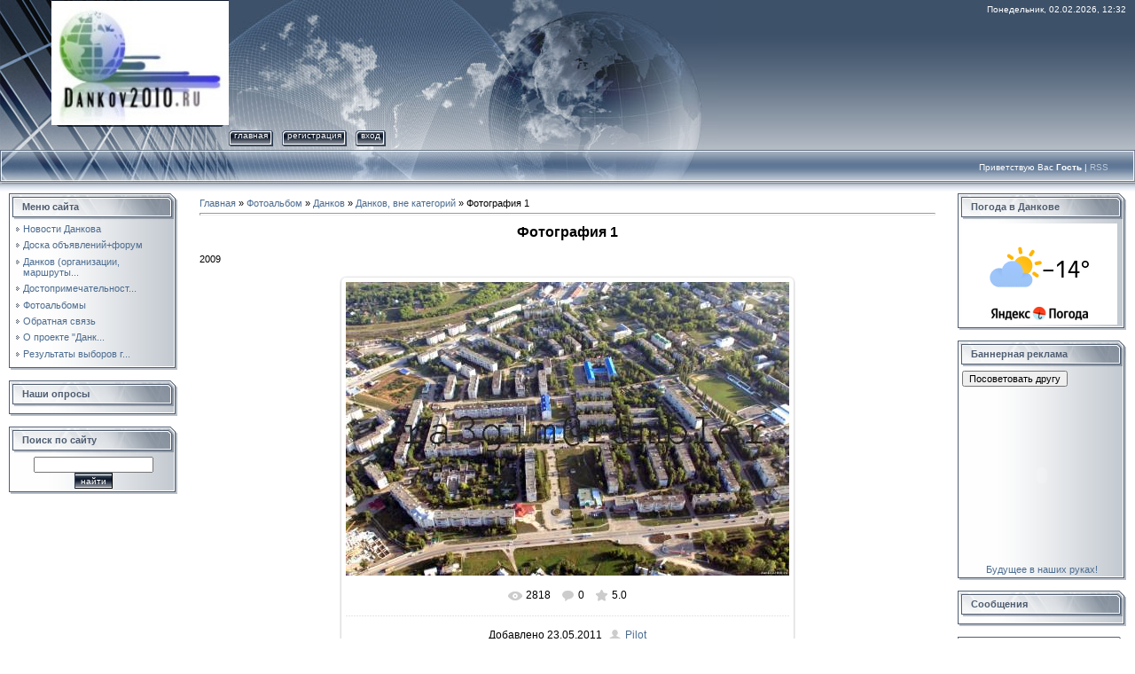

--- FILE ---
content_type: text/html; charset=UTF-8
request_url: http://dankov2010.ru/photo/dankov/dankov_vne_kategorij/fotografija_1/9-0-137
body_size: 11495
content:
<html>
<head>

	<script type="text/javascript">new Image().src = "//counter.yadro.ru/hit;ucoznet?r"+escape(document.referrer)+(screen&&";s"+screen.width+"*"+screen.height+"*"+(screen.colorDepth||screen.pixelDepth))+";u"+escape(document.URL)+";"+Date.now();</script>
	<script type="text/javascript">new Image().src = "//counter.yadro.ru/hit;ucoz_desktop_ad?r"+escape(document.referrer)+(screen&&";s"+screen.width+"*"+screen.height+"*"+(screen.colorDepth||screen.pixelDepth))+";u"+escape(document.URL)+";"+Date.now();</script>
<meta http-equiv="content-type" content="text/html; charset=UTF-8">

<title>Фотография 1 - Данков, вне категорий - Данков - Фотоальбомы - Данков-2010</title>

<link type="text/css" rel="StyleSheet" href="/.s/src/css/831.css" />

	<link rel="stylesheet" href="/.s/src/base.min.css" />
	<link rel="stylesheet" href="/.s/src/layer7.min.css" />

	<script src="/.s/src/jquery-3.6.0.min.js"></script>
	
	<script src="/.s/src/uwnd.min.js"></script>
	<script src="//s761.ucoz.net/cgi/uutils.fcg?a=uSD&ca=2&ug=999&isp=0&r=0.71600152509118"></script>
	<link rel="stylesheet" href="/.s/src/ulightbox/ulightbox.min.css" />
	<link rel="stylesheet" href="/.s/src/photo.css" />
	<link rel="stylesheet" href="/.s/src/photopage.min.css" />
	<link rel="stylesheet" href="/.s/src/social.css" />
	<script src="/.s/src/ulightbox/ulightbox.min.js"></script>
	<script src="/.s/src/photopage.min.js"></script>
	<script>
/* --- UCOZ-JS-DATA --- */
window.uCoz = {"site":{"host":"dankov2010.my1.ru","id":"5dankov2010","domain":"dankov2010.ru"},"sign":{"7251":"Запрошенный контент не может быть загружен. Пожалуйста, попробуйте позже.","7253":"Начать слайд-шоу","7252":"Предыдущий","5458":"Следующий","7254":"Изменить размер","3125":"Закрыть","7287":"Перейти на страницу с фотографией.","5255":"Помощник"},"ssid":"222064246072340502417","language":"ru","uLightboxType":1,"layerType":7,"country":"US","module":"photo"};
/* --- UCOZ-JS-CODE --- */

		function eRateEntry(select, id, a = 65, mod = 'photo', mark = +select.value, path = '', ajax, soc) {
			if (mod == 'shop') { path = `/${ id }/edit`; ajax = 2; }
			( !!select ? confirm(select.selectedOptions[0].textContent.trim() + '?') : true )
			&& _uPostForm('', { type:'POST', url:'/' + mod + path, data:{ a, id, mark, mod, ajax, ...soc } });
		}

		function updateRateControls(id, newRate) {
			let entryItem = self['entryID' + id] || self['comEnt' + id];
			let rateWrapper = entryItem.querySelector('.u-rate-wrapper');
			if (rateWrapper && newRate) rateWrapper.innerHTML = newRate;
			if (entryItem) entryItem.querySelectorAll('.u-rate-btn').forEach(btn => btn.remove())
		}
 function uSocialLogin(t) {
			var params = {"yandex":{"width":870,"height":515},"google":{"height":600,"width":700},"ok":{"height":390,"width":710},"vkontakte":{"width":790,"height":400},"facebook":{"height":520,"width":950}};
			var ref = escape(location.protocol + '//' + ('dankov2010.ru' || location.hostname) + location.pathname + ((location.hash ? ( location.search ? location.search + '&' : '?' ) + 'rnd=' + Date.now() + location.hash : ( location.search || '' ))));
			window.open('/'+t+'?ref='+ref,'conwin','width='+params[t].width+',height='+params[t].height+',status=1,resizable=1,left='+parseInt((screen.availWidth/2)-(params[t].width/2))+',top='+parseInt((screen.availHeight/2)-(params[t].height/2)-20)+'screenX='+parseInt((screen.availWidth/2)-(params[t].width/2))+',screenY='+parseInt((screen.availHeight/2)-(params[t].height/2)-20));
			return false;
		}
		function TelegramAuth(user){
			user['a'] = 9; user['m'] = 'telegram';
			_uPostForm('', {type: 'POST', url: '/index/sub', data: user});
		}
function loginPopupForm(params = {}) { new _uWnd('LF', ' ', -250, -100, { closeonesc:1, resize:1 }, { url:'/index/40' + (params.urlParams ? '?'+params.urlParams : '') }) }
/* --- UCOZ-JS-END --- */
</script>

	<style>.UhideBlock{display:none; }</style>
</head>

<body style="background-color:#FFFFFF; margin:0px; padding:0px;">
<div id="utbr8214" rel="s761"></div>
<div style="background:url('/.s/t/831/1.gif') repeat-x #FFFFFF;">
<!--U1AHEADER1Z--><table border="0" cellpadding="0" cellspacing="0" height="169" width="100%">
<tbody><tr>
 <td height="143" width="58"><img src="/.s/t/831/2.jpg" border="0"></td>
 <td style="background: url(&quot;/.s/t/831/3.jpg&quot;) repeat scroll 0% 0% rgb(15, 26, 43);" align="center" width="199"><span style="color: rgb(255, 255, 255); font: 20pt bold Verdana,Tahoma;"><!-- <logo> --><img alt="" src="/Banners/dankov2010_logo3_2.jpg" height="140" width="200"><!-- </logo> --></span></td>
 <td style="background: url(&quot;/.s/t/831/4.jpg&quot;) no-repeat scroll left center transparent; padding-top: 5px; padding-right: 10px; color: rgb(255, 255, 255); font-size: 10px;" align="right" valign="top">Понедельник, 02.02.2026, 12:32</td>
</tr> 
<tr>
 <td height="26" width="58"><img src="/.s/t/831/5.jpg" border="0"></td>
 <td height="26" width="199"><img src="/.s/t/831/6.jpg" border="0"></td>
 <td style="background: url(&quot;/.s/t/831/7.jpg&quot;) no-repeat scroll left center transparent;">
 <div style="height: 18px; background: url(&quot;/.s/t/831/8.gif&quot;) repeat scroll 0% 0% transparent; margin-right: 10px; float: left; text-transform: lowercase; font-size: 10px;" class="topLink"><img src="/.s/t/831/9.gif" align="absmiddle" border="0"><a href="http://dankov2010.ru/"><!--<s5176>-->Главная<!--</s>--></a><img src="/.s/t/831/10.gif" align="absmiddle" border="0"></div>
 <div style="height:18px;background:url('/.s/t/831/8.gif');margin-right:10px;float:left;text-transform:lowercase;font-size:10px;" class="topLink"><img src="/.s/t/831/9.gif" border="0" align="absmiddle"><a href="/register"><!--<s3089>-->Регистрация<!--</s>--></a><img src="/.s/t/831/10.gif" align="absmiddle" border="0"></div><div style="height:18px;background:url('/.s/t/831/8.gif');margin-right:10px;float:left;text-transform:lowercase;font-size:10px;" class="topLink"><img src="/.s/t/831/9.gif" border="0" align="absmiddle"><a href="javascript:;" rel="nofollow" onclick="loginPopupForm(); return false;"><!--<s3087>-->Вход<!--</s>--></a><img src="/.s/t/831/10.gif" align="absmiddle" border="0"></div></td>
</tr> 
</tbody></table>
<table border="0" cellpadding="0" cellspacing="0" height="46" width="100%">
<tbody><tr>
 <td height="46" width="30"><img src="/.s/t/831/11.jpg" border="0"></td>
 <td class="topLink1" style="background: url(&quot;/.s/t/831/12.jpg&quot;) no-repeat scroll left center transparent; padding-bottom: 7px; font-size: 10px; color: rgb(255, 255, 255);" align="right"><!--<s5212>-->Приветствую Вас<!--</s>--> <b>Гость</b> | <a href="http://dankov2010.ru/photo/rss/">RSS</a></td>
 <td height="46" width="30"><img src="/.s/t/831/13.jpg" border="0"></td>
</tr> 
</tbody></table><!--/U1AHEADER1Z-->

<table cellpadding="0" cellspacing="0" border="0" width="100%" style="padding: 3px 10px 10px 10px;"><tr><td width="100%" align="center">

<!-- <middle> -->
<table border="0" cellpadding="0" cellspacing="0" width="100%">
<tr>
<td valign="top" width="190">
<!--U1CLEFTER1Z-->
<!-- <block1> -->

<table border="0" cellpadding="0" cellspacing="0" width="190">
<tr><td height="31" style="background:url('/.s/t/831/14.gif') #D8DCE1;color:#4F5D71;padding-left:15px;"><b><!-- <bt> --><!--<s5184>-->Меню сайта<!--</s>--><!-- </bt> --></b></td></tr>
<tr><td style="background:url('/.s/t/831/15.gif');padding:3px 5px 0px 5px;"><!-- <bc> --><div id="uMenuDiv1" class="uMenuV" style="position:relative;"><ul class="uMenuRoot">
<li><div class="umn-tl"><div class="umn-tr"><div class="umn-tc"></div></div></div><div class="umn-ml"><div class="umn-mr"><div class="umn-mc"><div class="uMenuItem"><a href="/"><span>Новости Данкова</span></a></div></div></div></div><div class="umn-bl"><div class="umn-br"><div class="umn-bc"><div class="umn-footer"></div></div></div></div></li>
<li><div class="umn-tl"><div class="umn-tr"><div class="umn-tc"></div></div></div><div class="umn-ml"><div class="umn-mr"><div class="umn-mc"><div class="uMenuItem"><a href="http://dankov2010.ru/forum/"><span> Доска объявлений+форум</span></a></div></div></div></div><div class="umn-bl"><div class="umn-br"><div class="umn-bc"><div class="umn-footer"></div></div></div></div></li>
<li><div class="umn-tl"><div class="umn-tr"><div class="umn-tc"></div></div></div><div class="umn-ml"><div class="umn-mr"><div class="umn-mc"><div class="uMenuItem"><a href="/index/dankov_gorod_organizacii_transport/0-11"><span>Данков (организации, маршруты...</span></a></div></div></div></div><div class="umn-bl"><div class="umn-br"><div class="umn-bc"><div class="umn-footer"></div></div></div></div></li>
<li><div class="umn-tl"><div class="umn-tr"><div class="umn-tc"></div></div></div><div class="umn-ml"><div class="umn-mr"><div class="umn-mc"><div class="uMenuItem"><a href="/index/dostoprimechatelnosti_g_dankova_i_dankovskogo_rajona/0-132"><span>Достопримечательност...</span></a></div></div></div></div><div class="umn-bl"><div class="umn-br"><div class="umn-bc"><div class="umn-footer"></div></div></div></div></li>
<li><div class="umn-tl"><div class="umn-tr"><div class="umn-tc"></div></div></div><div class="umn-ml"><div class="umn-mr"><div class="umn-mc"><div class="uMenuItem"><a href="/photo"><span>Фотоальбомы</span></a></div></div></div></div><div class="umn-bl"><div class="umn-br"><div class="umn-bc"><div class="umn-footer"></div></div></div></div></li>
<li><div class="umn-tl"><div class="umn-tr"><div class="umn-tc"></div></div></div><div class="umn-ml"><div class="umn-mr"><div class="umn-mc"><div class="uMenuItem"><a href="/index/0-3"><span>Обратная связь</span></a></div></div></div></div><div class="umn-bl"><div class="umn-br"><div class="umn-bc"><div class="umn-footer"></div></div></div></div></li>
<li><div class="umn-tl"><div class="umn-tr"><div class="umn-tc"></div></div></div><div class="umn-ml"><div class="umn-mr"><div class="umn-mc"><div class="uMenuItem"><a href="/index/o_proekte_quot_dankov2010_ru_quot/0-185"><span>О проекте "Данк...</span></a></div></div></div></div><div class="umn-bl"><div class="umn-br"><div class="umn-bc"><div class="umn-footer"></div></div></div></div></li>
<li><div class="umn-tl"><div class="umn-tr"><div class="umn-tc"></div></div></div><div class="umn-ml"><div class="umn-mr"><div class="umn-mc"><div class="uMenuItem"><a href="/index/rezultaty_vyborov_glav_obedinennykh_selsovetov_v_dankovskom_rajone/0-196"><span>Результаты выборов г...</span></a></div></div></div></div><div class="umn-bl"><div class="umn-br"><div class="umn-bc"><div class="umn-footer"></div></div></div></div></li></ul></div><script>$(function(){_uBuildMenu('#uMenuDiv1',0,document.location.href+'/','uMenuItemA','uMenuArrow',2500);})</script><!-- </bc> --></td></tr>
<tr><td><img src="/.s/t/831/16.gif" border="0"></td></tr>
</table><br />

<!-- </block1> -->

<!-- <block2> -->
<table border="0" cellpadding="0" cellspacing="0" width="190">
<tr><td height="31" style="background:url('/.s/t/831/14.gif') #D8DCE1;color:#4F5D71;padding-left:15px;"><b><!-- <bt> -->Наши опросы<!-- </bt> --></b></td></tr>
<tr><td style="background:url('/.s/t/831/15.gif');padding:3px 5px 0px 5px;"><!-- <bc> -->

<script type="text/javascript" src="http://dankov2010.ru/rtr/1-8"></script>

<script type="text/javascript" src="http://www.dankov2010.ru/rtr/2-5"></script>

<script type="text/javascript" src="http://dankov2010.ru/rtr/1-3"></script>

<script type="text/javascript" src="http://dankov2010.ru/rtr/1-1"></script>
<script type="text/javascript" src="http://dankov2010.ru/rtr/1-2"></script>
<script type="text/javascript" src="http://dankov2010.ru/rtr/1-10"></script>



<!-- </bc> --></td></tr>
<tr><td><img src="/.s/t/831/16.gif" border="0"></td></tr>
</table><br />
<!-- </block2> -->

<!-- <block5> -->

<!-- </block5> -->

<!-- <block7> -->

<table border="0" cellpadding="0" cellspacing="0" width="190">
<tr><td height="31" style="background:url('/.s/t/831/14.gif') #D8DCE1;color:#4F5D71;padding-left:15px;"><b><!-- <bt> -->Поиск по сайту<!-- </bt> --></b></td></tr>
<tr><td style="background:url('/.s/t/831/15.gif');padding:3px 5px 0px 5px;"><div align="center"><!-- <bc> -->
		<div class="searchForm">
			<form onsubmit="this.sfSbm.disabled=true" method="get" style="margin:0" action="/search/">
				<div align="center" class="schQuery">
					<input type="text" name="q" maxlength="30" size="20" class="queryField" />
				</div>
				<div align="center" class="schBtn">
					<input type="submit" class="searchSbmFl" name="sfSbm" value="Найти" />
				</div>
				<input type="hidden" name="t" value="0">
			</form>
		</div><!-- </bc> --></div></td></tr>
<tr><td><img src="/.s/t/831/16.gif" border="0"></td></tr>
</table><br />

<!-- </block7> -->
<!--/U1CLEFTER1Z-->
</td>

<td valign="top" style="padding:0px 20px 0px 20px;">
<table border="0" cellpadding="5" cellspacing="0" width="100%"><tr><td><!-- <body> --><a href="http://dankov2010.ru/"><!--<s5176>-->Главная<!--</s>--></a> &raquo; <a href="/photo/"><!--<s5169>-->Фотоальбом<!--</s>--></a> &raquo; <a href="/photo/dankov/3">Данков</a> &raquo; <a href="/photo/dankov/dankov_vne_kategorij/9">Данков, вне категорий</a> &raquo; Фотография 1
 <hr />
 <div id="u-photos">
 <div class="uphoto-entry">
 <h2 class="photo-etitle">Фотография 1</h2>
 <div class="photo-edescr">
 2009
 </div>
 <div class="u-center">
 <div class="photo-block">
 <div class="ph-wrap">
 <span class="photo-expand">
 <div id="nativeroll_video_cont" style="display:none;"></div><span id="phtmDiv35"><span id="phtmSpan35" style="position:relative"><img   id="p4699832" border="0" src="/_ph/9/2/4699832.jpg?1770024757" /></span></span>
		<script>
			var container = document.getElementById('nativeroll_video_cont');

			if (container) {
				var parent = container.parentElement;

				if (parent) {
					const wrapper = document.createElement('div');
					wrapper.classList.add('js-teasers-wrapper');

					parent.insertBefore(wrapper, container.nextSibling);
				}
			}
		</script>
	
 <a class="dd-tip ulightbox" href="/_ph/9/4699832.jpg?1770024757" target="_blank"><i class="expand-ico"></i><!--<s10014>-->В реальном размере<!--</s>--> <b>1600x1062</b> / 342.8Kb</a>
 </span>
 </div>
 <div class="photo-edetails ph-js-details">
 <span class="phd-views">2818</span>
 <span class="phd-comments">0</span>
 
 <span class="phd-rating">
 <span id="entRating137">5.0</span>
 </span>
 <span class="phd-dorating">
		<style type="text/css">
			.u-star-rating-14 { list-style:none; margin:0px; padding:0px; width:70px; height:14px; position:relative; background: url('//s33.ucoz.net/img/photopage/rstars.png') top left repeat-x }
			.u-star-rating-14 li{ padding:0px; margin:0px; float:left }
			.u-star-rating-14 li a { display:block;width:14px;height: 14px;line-height:14px;text-decoration:none;text-indent:-9000px;z-index:20;position:absolute;padding: 0px;overflow:hidden }
			.u-star-rating-14 li a:hover { background: url('//s33.ucoz.net/img/photopage/rstars.png') left center;z-index:2;left:0px;border:none }
			.u-star-rating-14 a.u-one-star { left:0px }
			.u-star-rating-14 a.u-one-star:hover { width:14px }
			.u-star-rating-14 a.u-two-stars { left:14px }
			.u-star-rating-14 a.u-two-stars:hover { width:28px }
			.u-star-rating-14 a.u-three-stars { left:28px }
			.u-star-rating-14 a.u-three-stars:hover { width:42px }
			.u-star-rating-14 a.u-four-stars { left:42px }
			.u-star-rating-14 a.u-four-stars:hover { width:56px }
			.u-star-rating-14 a.u-five-stars { left:56px }
			.u-star-rating-14 a.u-five-stars:hover { width:70px }
			.u-star-rating-14 li.u-current-rating { top:0 !important; left:0 !important;margin:0 !important;padding:0 !important;outline:none;background: url('//s33.ucoz.net/img/photopage/rstars.png') left bottom;position: absolute;height:14px !important;line-height:14px !important;display:block;text-indent:-9000px;z-index:1 }
		</style><script>
			var usrarids = {};
			function ustarrating(id, mark) {
				if (!usrarids[id]) {
					usrarids[id] = 1;
					$(".u-star-li-"+id).hide();
					_uPostForm('', { type:'POST', url:`/photo`, data:{ a:65, id, mark, mod:'photo', ajax:'2' } })
				}
			}
		</script><ul id="uStarRating137" class="uStarRating137 u-star-rating-14" title="Рейтинг: 5.0/5">
			<li id="uCurStarRating137" class="u-current-rating uCurStarRating137" style="width:100%;"></li><li class="u-star-li-137"><a href="javascript:;" onclick="ustarrating('137', 1)" class="u-one-star">1</a></li>
				<li class="u-star-li-137"><a href="javascript:;" onclick="ustarrating('137', 2)" class="u-two-stars">2</a></li>
				<li class="u-star-li-137"><a href="javascript:;" onclick="ustarrating('137', 3)" class="u-three-stars">3</a></li>
				<li class="u-star-li-137"><a href="javascript:;" onclick="ustarrating('137', 4)" class="u-four-stars">4</a></li>
				<li class="u-star-li-137"><a href="javascript:;" onclick="ustarrating('137', 5)" class="u-five-stars">5</a></li></ul></span>
 
 </div>
 <hr class="photo-hr" />
 <div class="photo-edetails2">
<!--<s10015>-->Добавлено<!--</s>--> 23.05.2011 <a class="phd-author" href="javascript:;" rel="nofollow" onclick="window.open('/index/8-49', 'up49', 'scrollbars=1,top=0,left=0,resizable=1,width=700,height=375'); return false;">Pilot</a>
 </div>
 </div>
 
 </div>
 </div>
 <div class="photo-slider u-center">
 <style type="text/css">
		#phtOtherThumbs {margin-bottom: 10px;}
		#phtOtherThumbs td {font-size: 0;}
		#oldPhotos {position: relative;overflow: hidden;}
		#leftSwch {display:block;width:22px;height:46px;background: transparent url('/.s/img/photopage/photo-arrows.png') no-repeat;}
		#rightSwch {display:block;width:22px;height:46px;background: transparent url('/.s/img/photopage/photo-arrows.png') no-repeat -22px 0;}
		#leftSwch:hover, #rightSwch:hover {opacity: .8;filter: alpha(opacity=80);}
		#phtOtherThumbs img {vertical-align: middle;}
		.photoActiveA img {}
		.otherPhotoA img {opacity: 0.5; filter: alpha(opacity=50);-webkit-transition: opacity .2s .1s ease;transition: opacity .2s .1s ease;}
		.otherPhotoA:hover img {opacity: 1; filter: alpha(opacity=100);}
		#phtOtherThumbs .ph-wrap {display: inline-block;vertical-align: middle;background: url(/.s/img/photopage/opacity02.png);}
		.animate-wrap {position: relative;left: 0;}
		.animate-wrap .ph-wrap {margin: 0 3px;}
		#phtOtherThumbs .ph-wrap, #phtOtherThumbs .ph-tc {/*width: 200px;height: 150px;*/width: auto;}
		.animate-wrap a {display: inline-block;width:  33.3%;*width: 33.3%;*zoom: 1;position: relative;}
		#phtOtherThumbs .ph-wrap {background: none;display: block;}
		.animate-wrap img {width: 100%;}
	</style>

	<script>
	$(function( ) {
		if ( typeof($('#leftSwch').attr('onclick')) === 'function' ) {
			$('#leftSwch').click($('#leftSwch').attr('onclick'));
			$('#rightSwch').click($('#rightSwch').attr('onclick'));
		} else {
			$('#leftSwch').click(new Function($('#leftSwch').attr('onclick')));
			$('#rightSwch').click(new Function($('#rightSwch').attr('onclick')));
		}
		$('#leftSwch').removeAttr('onclick');
		$('#rightSwch').removeAttr('onclick');
	});

	function doPhtSwitch(n,f,p,d ) {
		if ( !f){f=0;}
		$('#leftSwch').off('click');
		$('#rightSwch').off('click');
		var url = '/photo/9-0-0-10-'+n+'-'+f+'-'+p;
		$.ajax({
			url: url,
			dataType: 'xml',
			success: function( response ) {
				try {
					var photosList = [];
					photosList['images'] = [];
					$($('cmd', response).eq(0).text()).find('a').each(function( ) {
						if ( $(this).hasClass('leftSwitcher') ) {
							photosList['left'] = $(this).attr('onclick');
						} else if ( $(this).hasClass('rightSwitcher') ) {
							photosList['right'] = $(this).attr('onclick');
						} else {photosList['images'].push(this);}
					});
					photosListCallback.call(photosList, photosList, d);
				} catch(exception ) {
					throw new TypeError( "getPhotosList: server response does not seems to be a valid uCoz XML-RPC code: " . response );
				}
			}
		});
	}

	function photosListCallback(photosList, direction ) {
		var dirSign;
		var imgWrapper = $('#oldPhotos'); // CHANGE this if structure of nearest images changes!
		var width = imgWrapper.width();
		imgWrapper.width(width);
		imgWrapper = imgWrapper.find(' > span');
		newImg = $('<span/>', {
			id: 'newImgs'
		});
		$.each(photosList['images'], function( ) {
			newImg.append(this);
		});
		if ( direction == 'right' ) {
			dirSign = '-';
			imgWrapper.append(newImg);
		} else {
			dirSign = '+';
			imgWrapper.prepend(newImg).css('left', '-' + width + 'px');
		}
		newImg.find('a').eq(0).unwrap();
		imgWrapper.animate({left: dirSign + '=' + width + 'px'}, 400, function( ) {
			var oldDelete = imgWrapper.find('a');
			if ( direction == 'right') {oldDelete = oldDelete.slice(0, 3);}
			else {oldDelete = oldDelete.slice(-3);}
			oldDelete.remove();
			imgWrapper.css('left', 0);
			try {
				if ( typeof(photosList['left']) === 'function' ) {
					$('#leftSwch').click(photosList['left']);
					$('#rightSwch').click(photosList['right']);
				} else {
					$('#leftSwch').click(new Function(photosList['left']));
					$('#rightSwch').click(new Function(photosList['right']));
				}
			} catch(exception ) {
				if ( console && console.log ) console.log('Something went wrong: ', exception);
			}
		});
	}
	</script>
	<div id="phtOtherThumbs" class="phtThumbs"><table border="0" cellpadding="0" cellspacing="0"><tr><td><a id="leftSwch" class="leftSwitcher" href="javascript:;" rel="nofollow" onclick="doPhtSwitch('22','1','137', 'left');"></a></td><td align="center" style="white-space: nowrap;"><div id="oldPhotos"><span class="animate-wrap"><a class="otherPhotoA" href="http://dankov2010.ru/photo/dankov/dankov_vne_kategorij/frilanser_sozdavshij_sajt_administracii_dankova/9-0-134"><span class="ph-wrap"><span class="ph-tc"><img   border="0"  class="otherPhoto" src="/_ph/9/1/66535903.jpg?1770024757" /></span></span></a> <a class="photoActiveA" href="http://dankov2010.ru/photo/dankov/dankov_vne_kategorij/fotografija_1/9-0-137"><span class="ph-wrap"><span class="ph-tc"><img   border="0"  class="photoActive" src="/_ph/9/1/4699832.jpg?1770024757" /></span></span></a> <a class="otherPhotoA" href="http://dankov2010.ru/photo/dankov/dankov_vne_kategorij/fotografija_1/9-0-136"><span class="ph-wrap"><span class="ph-tc"><img   border="0"  class="otherPhoto" src="/_ph/9/1/9181601.jpg?1770024757" /></span></span></a> </span></div></td><td><a href="javascript:;" rel="nofollow" id="rightSwch" class="rightSwitcher" onclick="doPhtSwitch('1','2','137', 'right');"></a></td></tr></table></div>
 </div> 
 </div>
 <hr />
 
 
 
 <table border="0" cellpadding="0" cellspacing="0" width="100%">
 <tr><td width="60%" height="25"><!--<s5183>-->Всего комментариев<!--</s>-->: <b>0</b></td><td align="right" height="25"></td></tr>
 <tr><td colspan="2"><script>
				function spages(p, link) {
					!!link && location.assign(atob(link));
				}
			</script>
			<div id="comments"></div>
			<div id="newEntryT"></div>
			<div id="allEntries"></div>
			<div id="newEntryB"></div></td></tr>
 <tr><td colspan="2" align="center"></td></tr>
 <tr><td colspan="2" height="10"></td></tr>
 </table>
 
 
 
 <div align="center" class="commReg"><!--<s5237>-->Добавлять комментарии могут только зарегистрированные пользователи.<!--</s>--><br />[ <a href="/register"><!--<s3089>-->Регистрация<!--</s>--></a> | <a href="javascript:;" rel="nofollow" onclick="loginPopupForm(); return false;"><!--<s3087>-->Вход<!--</s>--></a> ]</div>
 
 <!-- </body> --></td></tr></table>
</td>

<td valign="top" width="190">
<!--U1DRIGHTER1Z-->
<!-- <block4> -->
<table border="0" cellpadding="0" cellspacing="0" width="190">
<tr><td height="31" style="background:url('/.s/t/831/14.gif') #D8DCE1;color:#4F5D71;padding-left:15px;"><b><!-- <bt> -->Погода в Данкове<!-- </bt> --></b></td></tr>
<tr><td style="background:url('/.s/t/831/15.gif');padding:3px 5px 0px 5px;"><!-- <bc> --><a href="//clck.yandex.ru/redir/dtype=stred/pid=7/cid=1228/*//weather.yandex.ru/index.xml?city=27922"><img src="http://info.weather.yandex.net/informer/175x114/27922.png" border="0" alt="Яндекс.Погода"/><img width="1" height="1" src="//clck.yandex.ru/click/dtype=stred/pid=7/cid=1227/*//img.yandex.ru/i/pix.gif" alt="" border="0"/></a><!-- </bc> --></td></tr>
<tr><td><img src="/.s/t/831/16.gif" border="0"></td></tr>
</table><br />
<!-- </block4> -->

<!-- <block3> -->
<table border="0" cellpadding="0" cellspacing="0" width="190">
<tr><td height="31" style="background:url('/.s/t/831/14.gif') #D8DCE1;color:#4F5D71;padding-left:15px;"><b><!-- <bt> -->Баннерная реклама<!-- </bt> --></b></td></tr>
<tr><td style="background:url('/.s/t/831/15.gif');padding:3px 5px 0px 5px;"><!-- <bc> --><script type="text/javascript" src="http://www.dankov2010.ru/rtr/2-6"></script>

		<form id="advFrm301" method="get">
			<input type="button" class="adviceButton" value="Посоветовать другу"
				onclick="new _uWnd( 'AdvPg01', 'Посоветовать другу', 500, 300, { closeonesc:1 }, { url:'/index/', form:'advFrm301' } )" >

			<input type="hidden" name="id"   value="1" />
			<input type="hidden" name="a"    value="32" />
			<input type="hidden" name="page" value="http://dankov2010.ru/photo/dankov/dankov_vne_kategorij/fotografija_1/9-0-137" />
		</form>
<script type="text/javascript" src="http://dankov2010.ru/rtr/1-7"></script>
<script type="text/javascript" src="http://dankov2010.ru/rtr/2-9"></script><!-- </bc> --></td></tr>
<tr><td><img src="/.s/t/831/16.gif" border="0"></td></tr>
</table><br />
<!-- </block3> -->

<!-- <block7249> -->
<table border="0" cellpadding="0" cellspacing="0" width="190">
<tr><td height="31" style="background:url('/.s/t/831/14.gif') #D8DCE1;color:#4F5D71;padding-left:15px;"><b><!-- <bt> -->Сообщения<!-- </bt> --></b></td></tr>
<tr><td style="background:url('/.s/t/831/15.gif');padding:3px 5px 0px 5px;"><!-- <bc> --><script type="text/javascript" src="http://dankov2010.ru/informer/4"></script><!-- </bc> --></td></tr>
<tr><td><img src="/.s/t/831/16.gif" border="0"></td></tr>
</table><br />
<!-- </block7249> -->

<!-- <block6> -->
<table border="0" cellpadding="0" cellspacing="0" width="190">
<tr><td height="31" style="background:url('/.s/t/831/14.gif') #D8DCE1;color:#4F5D71;padding-left:15px;"><b><!-- <bt> -->Статистика<!-- </bt> --></b></td></tr>
<tr><td style="background:url('/.s/t/831/15.gif');padding:3px 5px 0px 5px;"><!-- <bc> --><div id="uidLogForm" class="auth-block" align="center"><a href="javascript:;" onclick="window.open('https://login.uid.me/?site=5dankov2010&ref='+escape(location.protocol + '//' + ('dankov2010.ru' || location.hostname) + location.pathname + ((location.hash ? ( location.search ? location.search + '&' : '?' ) + 'rnd=' + Date.now() + location.hash : ( location.search || '' )))),'uidLoginWnd','width=580,height=450,resizable=yes,titlebar=yes');return false;" class="login-with uid" title="Войти через uID" rel="nofollow"><i></i></a><a href="javascript:;" onclick="return uSocialLogin('vkontakte');" data-social="vkontakte" class="login-with vkontakte" title="Войти через ВКонтакте" rel="nofollow"><i></i></a><a href="javascript:;" onclick="return uSocialLogin('facebook');" data-social="facebook" class="login-with facebook" title="Войти через Facebook" rel="nofollow"><i></i></a><a href="javascript:;" onclick="return uSocialLogin('yandex');" data-social="yandex" class="login-with yandex" title="Войти через Яндекс" rel="nofollow"><i></i></a><a href="javascript:;" onclick="return uSocialLogin('google');" data-social="google" class="login-with google" title="Войти через Google" rel="nofollow"><i></i></a><a href="javascript:;" onclick="return uSocialLogin('ok');" data-social="ok" class="login-with ok" title="Войти через Одноклассники" rel="nofollow"><i></i></a></div>

<!--LiveInternet counter--><script type="text/javascript"><!--
document.write("<a href='http://www.liveinternet.ru/click' "+
"target=_blank><img src='//counter.yadro.ru/hit?t14.10;r"+
escape(document.referrer)+((typeof(screen)=="undefined")?"":
";s"+screen.width+"*"+screen.height+"*"+(screen.colorDepth?
screen.colorDepth:screen.pixelDepth))+";u"+escape(document.URL)+
";"+Math.random()+
"' alt='' title='LiveInternet: показано число просмотров за 24"+
" часа, посетителей за 24 часа и за сегодня' "+
"border='0' width='88' height='31'><\/a>")
//--></script><!--/LiveInternet-->

<script src="//lipobl.net/counter.js" type="text/javascript" id="count_cod" counter="14" ></script>
<a href="http://lipobl.net/"><img src="//lipobl.net/img.php?cid=14" width="90" height="35" alt="Данков" border="0" /></a>

<!-- begin of Top100 code -->
<script id="top100Counter" type="text/javascript" src="//counter.rambler.ru/top100.jcn?2255086"></script><noscript><a href="//top100.rambler.ru/home?id=2255086" target="_blank"><img src="//counter.rambler.ru/top100.cnt?2255086" alt="Rambler's Top100" border="0" /></a></noscript>
<!-- end of Top100 code -->

<!-- Yandex.Metrika counter -->
<script src="//mc.yandex.ru/metrika/watch.js" type="text/javascript"></script>
<div style="display:none;"><script type="text/javascript">
try { var yaCounter1056218 = new Ya.Metrika(1056218);
yaCounter1056218.clickmap(true);
yaCounter1056218.trackLinks(true);
} catch(e){}
</script></div>
<noscript><div style="position:absolute"><img src="//mc.yandex.ru/watch/1056218" alt="" /></div></noscript>
<!-- /Yandex.Metrika counter --><!-- </bc> --></td></tr>
<tr><td><img src="/.s/t/831/16.gif" border="0"></td></tr>
</table><br />
<!-- </block6> -->

<!-- <block5813> -->
<table border="0" cellpadding="0" cellspacing="0" width="190">
<tr><td height="31" style="background:url('/.s/t/831/14.gif') #D8DCE1;color:#4F5D71;padding-left:15px;"><b><!-- <bt> -->Облако<!-- </bt> --></b></td></tr>
<tr><td style="background:url('/.s/t/831/15.gif');padding:3px 5px 0px 5px;"><!-- <bc> --><noindex><a style="font-size:13pt;" href="/search/%D1%81%D1%82%D0%B0%D1%80%D1%8B%D0%B9%20%D0%B4%D0%B0%D0%BD%D0%BA%D0%BE%D0%B2/" rel="nofollow" class="eTag eTagGr13">старый данков</a> <a style="font-size:17pt;" href="/search/%D0%B2%D1%8B%D0%B1%D0%BE%D1%80%D1%8B%20%D0%B2%20%D0%B4%D0%B0%D0%BD%D0%BA%D0%BE%D0%B2%D0%B5/" rel="nofollow" class="eTag eTagGr17">выборы в данкове</a> <a style="font-size:11pt;" href="/search/%D0%BE%D1%81%D0%BE%D0%B1%D0%B0%D1%8F%20%D1%8D%D0%BA%D0%BE%D0%BD%D0%BE%D0%BC%D0%B8%D1%87%D0%B5%D1%81%D0%BA%D0%B0%D1%8F%20%D0%B7%D0%BE%D0%BD%D0%B0%20%D0%B2%20%D0%B4%D0%B0%D0%BD%D0%BA%D0%BE%D0%B2%D0%B5/" rel="nofollow" class="eTag eTagGr11">особая экономическая зона в данкове</a> <a style="font-size:10pt;" href="/search/%D0%B1%D0%B0%D1%88%D0%BD%D1%8F%20%D0%A8%D1%83%D1%85%D0%BE%D0%B2%D0%B0/" rel="nofollow" class="eTag eTagGr10">башня Шухова</a> <a style="font-size:8pt;" href="/search/%D0%B1%D0%B0%D1%88%D0%BD%D1%8F%20%D0%A8%D1%83%D1%85%D0%BE%D0%B2%D0%B0%20%D0%B2%20%D0%B4%D0%B0%D0%BD%D0%BA%D0%BE%D0%B2%D1%81%D0%BA%D0%BE%D0%BC%20%D1%80%D0%B0%D0%B9%D0%BE%D0%BD%D0%B5/" rel="nofollow" class="eTag eTagGr8">башня Шухова в данковском районе</a> <a style="font-size:10pt;" href="/search/%D0%B4%D0%BE%D1%81%D1%82%D0%BE%D0%BF%D1%80%D0%B8%D0%BC%D0%B5%D1%87%D0%B0%D1%82%D0%B5%D0%BB%D1%8C%D0%BD%D0%BE%D1%81%D1%82%D0%B8%20%D0%94%D0%B0%D0%BD%D0%BA%D0%BE%D0%B2%D0%B0/" rel="nofollow" class="eTag eTagGr10">достопримечательности Данкова</a> <a style="font-size:8pt;" href="/search/%D0%BA%D0%B0%D0%BD%D0%B4%D0%B8%D0%B4%D0%B0%D1%82%D1%8B%20%D0%BD%D0%B0%20%D0%B2%D1%8B%D0%B1%D0%BE%D1%80%D0%B0%D1%85%20%D0%B2%20%D0%B4%D0%B0%D0%BD%D0%BA%D0%BE%D0%B2%D0%B5/" rel="nofollow" class="eTag eTagGr8">кандидаты на выборах в данкове</a> <a style="font-size:8pt;" href="/search/%D0%B4%D0%B5%D1%80%D0%B5%D0%B2%D0%BD%D0%B8%D0%BD%D0%B0%20%D0%BD%D0%B0%D0%B4%D0%B5%D0%B6%D0%B4%D0%B0%20%D0%BC/" rel="nofollow" class="eTag eTagGr8">деревнина надежда м</a> <a style="font-size:8pt;" href="/search/%D0%BA%D1%83%D0%BB%D0%B8%D0%BA%D0%BE%D0%B2%D0%BE%20%D0%BF%D0%BE%D0%BB%D0%B5/" rel="nofollow" class="eTag eTagGr8">куликово поле</a> <a style="font-size:13pt;" href="/search/%D0%B4%D0%B0%D0%BD%D0%BA%D0%BE%D0%B2-2010/" rel="nofollow" class="eTag eTagGr13">данков-2010</a> <a style="font-size:10pt;" href="/search/%D0%B4%D0%B5%D0%BF%D1%83%D1%82%D0%B0%D1%82%D1%8B%20%D0%B4%D0%B0%D0%BD%D0%BA%D0%BE%D0%B2%D0%B0/" rel="nofollow" class="eTag eTagGr10">депутаты данкова</a> <a style="font-size:8pt;" href="/search/%D0%B1%D0%BE%D0%B3%D0%BE%D1%80%D0%BE%D0%B4%D0%B8%D1%86%D0%BA%D0%B8%D0%B9%20%D0%B4%D0%B2%D0%BE%D1%80%D0%B5%D1%86-%D0%BC%D1%83%D0%B7%D0%B5%D0%B9/" rel="nofollow" class="eTag eTagGr8">богородицкий дворец-музей</a> <a style="font-size:8pt;" href="/search/%D0%91%D0%BE%D0%B3%D0%BE%D1%80%D0%BE%D0%B4%D0%B8%D1%86%D0%BA/" rel="nofollow" class="eTag eTagGr8">Богородицк</a> <a style="font-size:10pt;" href="/search/%D0%A1%D0%B2%D0%B5%D1%82%D0%BB%D0%B8%D1%87%D0%BD%D0%B0%D1%8F%20%D0%B2%20%D0%94%D0%B0%D0%BD%D0%BA%D0%BE%D0%B2%D0%B5/" rel="nofollow" class="eTag eTagGr10">Светличная в Данкове</a> <a style="font-size:25pt;" href="/search/%D0%BA%D0%BE%D0%BD%D0%BA%D1%83%D1%80%D1%81%20%D0%B4%D0%B5%D1%82%D1%81%D0%BA%D0%B8%D1%85%20%D1%80%D0%B8%D1%81%D0%BD%D1%83%D0%BA%D0%BE%D0%B2%20%D0%B2%20%D0%94%D0%B0%D0%BD%D0%BA%D0%BE%D0%B2%D0%B5/" rel="nofollow" class="eTag eTagGr25">конкурс детских риснуков в Данкове</a> <a style="font-size:14pt;" href="/search/%D0%B4%D0%B0%D0%BD%D0%BA%D0%BE%D0%B2%D1%81%D0%BA%D0%B8%D0%B9%20%D1%81%D0%B0%D0%B9%D1%82/" rel="nofollow" class="eTag eTagGr14">данковский сайт</a> <a style="font-size:8pt;" href="/search/%D0%93%D0%B0%D0%B2%D1%80%D0%B8%D0%BB%D0%BE%D0%B2%20%D0%98%D0%BB%D1%8C%D1%8F/" rel="nofollow" class="eTag eTagGr8">Гаврилов Илья</a> <a style="font-size:13pt;" href="/search/%D0%BD%D0%BE%D0%B2%D0%BE%D1%81%D1%82%D0%B8%20%D0%B4%D0%B0%D0%BD%D0%BA%D0%BE%D0%B2%D0%B0/" rel="nofollow" class="eTag eTagGr13">новости данкова</a> <a style="font-size:8pt;" href="/search/%D0%92%D0%B0%D1%81%D1%8C%D0%BA%D0%BE%D0%B2%D1%81%D0%BA%D0%B0%D1%8F%20%D0%92%D0%B0%D0%BB%D0%B5%D1%80%D0%B8%D1%8F/" rel="nofollow" class="eTag eTagGr8">Васьковская Валерия</a> <a style="font-size:11pt;" href="/search/%D0%9A%D0%B0%D1%82%D0%B0%D1%81%D0%BE%D0%BD%D0%BE%D0%B2%D0%B0%20%D0%90%D0%BD%D0%BD%D0%B0/" rel="nofollow" class="eTag eTagGr11">Катасонова Анна</a> <a style="font-size:13pt;" href="/search/%D0%A4%D0%9A%20%D0%94%D0%B0%D0%BD%D0%BA%D0%BE%D0%B2/" rel="nofollow" class="eTag eTagGr13">ФК Данков</a> <a style="font-size:8pt;" href="/search/%D0%92%D0%BE%D0%BB%D0%BA%D0%BE%D0%B2%20%D0%90%D1%80%D1%82%D1%91%D0%BC/" rel="nofollow" class="eTag eTagGr8">Волков Артём</a> <a style="font-size:8pt;" href="/search/%D0%BB%D0%B5%D0%B4%D1%8F%D0%BD%D0%BE%D0%B9%20%D0%BA%D0%BE%D1%80%D0%B0%D0%B1%D0%BB%D1%8C%20%D0%B2%20%D0%BB%D0%B8%D0%BF%D0%B5%D1%86%D0%BA%D0%B5/" rel="nofollow" class="eTag eTagGr8">ледяной корабль в липецке</a> <a style="font-size:10pt;" href="/search/%D0%9E%D0%BB%D0%B5%D0%B3%20%D0%9A%D0%BE%D1%80%D0%BE%D0%BB%D0%B5%D0%B2/" rel="nofollow" class="eTag eTagGr10">Олег Королев</a> <a style="font-size:13pt;" href="/search/%D0%BF%D1%80%D0%BE%D0%B3%D0%BD%D0%BE%D0%B7%20%D0%BF%D0%BE%D0%B3%D0%BE%D0%B4%D1%8B%20%D0%B2%20%D0%B4%D0%B0%D0%BD%D0%BA%D0%BE%D0%B2%D0%B5/" rel="nofollow" class="eTag eTagGr13">прогноз погоды в данкове</a> <a style="font-size:16pt;" href="/search/%D0%B1%D1%8E%D1%80%D0%BE%20%D1%83%D1%81%D0%BB%D1%83%D0%B3%20%E2%84%961/" rel="nofollow" class="eTag eTagGr16">бюро услуг №1</a> <a style="font-size:20pt;" href="/search/%D0%94%D0%B5%D1%80%D0%B5%D0%B2%D0%BD%D0%B8%D0%BD%D0%B0/" rel="nofollow" class="eTag eTagGr20">Деревнина</a> <a style="font-size:16pt;" href="/search/%D0%96%D0%9A%D0%A5%20%D0%B2%20%D0%94%D0%B0%D0%BD%D0%BA%D0%BE%D0%B2%D0%B5/" rel="nofollow" class="eTag eTagGr16">ЖКХ в Данкове</a> <a style="font-size:11pt;" href="/search/%D0%94%D0%B0%D0%BD%D0%BA%D0%BE%D0%B2%D0%B1%D1%8B%D1%82%D1%81%D0%B5%D1%80%D0%B2%D0%B8%D1%81/" rel="nofollow" class="eTag eTagGr11">Данковбытсервис</a> <a style="font-size:10pt;" href="/search/%D0%A0%D0%BE%D1%81%D1%81%D0%B8%D1%85%D0%B8%D0%BD/" rel="nofollow" class="eTag eTagGr10">Россихин</a> <a style="font-size:10pt;" href="/search/%D0%94%D0%BC%D0%B8%D1%82%D1%80%D0%B8%D0%B9%20%D0%9C%D0%B5%D0%B4%D0%B2%D0%B5%D0%B4%D0%B5%D0%B2/" rel="nofollow" class="eTag eTagGr10">Дмитрий Медведев</a> <a style="font-size:11pt;" href="/search/%D0%A2%D0%B5%D1%80%D0%B5%D1%88%D0%BA%D0%B8%D0%BD%D0%B0/" rel="nofollow" class="eTag eTagGr11">Терешкина</a> <a style="font-size:11pt;" href="/search/%D0%A5%D0%BE%D0%BC%D1%83%D1%82%D0%B8%D0%BD%D0%BD%D0%B8%D0%BA%D0%BE%D0%B2/" rel="nofollow" class="eTag eTagGr11">Хомутинников</a> <a style="font-size:10pt;" href="/search/%D0%B3%D0%BB%D0%B0%D0%B2%D0%B0%20%D0%B4%D0%B0%D0%BD%D0%BA%D0%BE%D0%B2%D0%B0/" rel="nofollow" class="eTag eTagGr10">глава данкова</a> <a style="font-size:17pt;" href="/search/%D0%95%D0%B4%D0%B8%D0%BD%D0%B0%D1%8F%20%D0%A0%D0%BE%D1%81%D1%81%D0%B8%D1%8F/" rel="nofollow" class="eTag eTagGr17">Единая Россия</a> <a style="font-size:8pt;" href="/search/%D0%B7%D0%B0%D0%BA%D0%BE%D0%BD%20%D0%BE%20%D0%BF%D0%BE%D0%BB%D0%B8%D1%86%D0%B8%D0%B8/" rel="nofollow" class="eTag eTagGr8">закон о полиции</a> <a style="font-size:23pt;" href="/search/%D0%BF%D0%BE%D0%B3%D0%BE%D0%B4%D0%B0%20%D0%B2%20%D0%B4%D0%B0%D0%BD%D0%BA%D0%BE%D0%B2%D0%B5/" rel="nofollow" class="eTag eTagGr23">погода в данкове</a> <a style="font-size:8pt;" href="/search/%D0%92%D0%B8%D1%88%D0%BD%D1%8F%D0%BA%D0%BE%D0%B2/" rel="nofollow" class="eTag eTagGr8">Вишняков</a> <a style="font-size:8pt;" href="/search/%D0%BB%D0%B8%D0%BF%D0%B5%D1%86%D0%BA%D0%B0%D1%8F%20%D0%BE%D0%B1%D0%BB%D0%B0%D1%81%D1%82%D1%8C/" rel="nofollow" class="eTag eTagGr8">липецкая область</a> <a style="font-size:13pt;" href="/search/%D0%BD%D0%BE%D0%B2%D1%8B%D0%B9%20%D0%B3%D0%BE%D0%B4%20%D0%B2%20%D0%B4%D0%B0%D0%BD%D0%BA%D0%BE%D0%B2%D0%B5/" rel="nofollow" class="eTag eTagGr13">новый год в данкове</a> <a style="font-size:11pt;" href="/search/%D0%BF%D1%80%D0%B0%D0%B7%D0%B4%D0%BD%D0%B8%D0%BA%D0%B8%20%D0%B2%20%D0%B4%D0%B0%D0%BD%D0%BA%D0%BE%D0%B2%D0%B5/" rel="nofollow" class="eTag eTagGr11">праздники в данкове</a> <a style="font-size:8pt;" href="/search/%D0%B3%D0%BE%D0%BB%D0%BE%D0%BB%D0%B5%D0%B4%20%D0%B2%20%D0%B4%D0%B0%D0%BD%D0%BA%D0%BE%D0%B2%D0%B5/" rel="nofollow" class="eTag eTagGr8">гололед в данкове</a> <a style="font-size:16pt;" href="/search/%D1%84%D0%BE%D1%82%D0%BE%D0%B3%D1%80%D0%B0%D1%84%D0%B8%D0%B8%20%D0%94%D0%B0%D0%BD%D0%BA%D0%BE%D0%B2%D0%B0/" rel="nofollow" class="eTag eTagGr16">фотографии Данкова</a> <a style="font-size:10pt;" href="/search/%D0%B4%D0%B0%D0%BD%D0%BA%D0%BE%D0%B2%D1%81%D0%BA%D0%B8%D0%B9%20%D1%80%D0%B0%D0%B9%D0%BE%D0%BD/" rel="nofollow" class="eTag eTagGr10">данковский район</a> <a style="font-size:8pt;" href="/search/%D0%BA%D1%80%D0%B0%D0%B5%D0%B2%D0%B5%D0%B4%D1%87%D0%B5%D1%81%D0%BA%D0%B8%D0%B9%20%D0%BC%D1%83%D0%B7%D0%B5%D0%B9%20%D0%B2%20%D0%B4%D0%B0%D0%BD%D0%BA%D0%BE%D0%B2%D0%B5/" rel="nofollow" class="eTag eTagGr8">краеведческий музей в данкове</a> <a style="font-size:8pt;" href="/search/%D0%BC%D0%B5%D0%B4%D1%83%D1%87%D0%B8%D0%BB%D0%B8%D1%89%D0%B5%20%D0%B2%20%D0%B4%D0%B0%D0%BD%D0%BA%D0%BE%D0%B2%D0%B5/" rel="nofollow" class="eTag eTagGr8">медучилище в данкове</a> <a style="font-size:14pt;" href="/search/%D0%B4%D0%B0%D0%BD%D0%BA%D0%BE%D0%B2%D1%81%D0%BA%D0%B8%D0%B5%20%D1%81%D0%B0%D0%B9%D1%82%D1%8B/" rel="nofollow" class="eTag eTagGr14">данковские сайты</a> <a style="font-size:8pt;" href="/search/%D0%B4%D0%B0%D0%BD%D0%BA%D0%BE%D0%B248/" rel="nofollow" class="eTag eTagGr8">данков48</a> <a style="font-size:13pt;" href="/search/%D0%BE%D1%8D%D0%B7%20%D1%80%D1%83%20%D0%B4%D0%B0%D0%BD%D0%BA%D0%BE%D0%B2/" rel="nofollow" class="eTag eTagGr13">оэз ру данков</a> <a style="font-size:10pt;" href="/search/%D0%B2%D0%B4%D0%B0%D0%BD%D0%BA%D0%BE%D0%B2%D0%B5/" rel="nofollow" class="eTag eTagGr10">вданкове</a> <a style="font-size:8pt;" href="/search/%D0%B2%20%D0%B4%D0%B0%D0%BD%D0%BA%D0%BE%D0%B2%D0%B5/" rel="nofollow" class="eTag eTagGr8">в данкове</a> <a style="font-size:10pt;" href="/search/%D0%BF%D1%80%D0%BE%D0%BA%D1%83%D1%80%D0%B0%D1%82%D1%83%D1%80%D0%B0%20%D0%B4%D0%B0%D0%BD%D0%BA%D0%BE%D0%B2%D0%B0/" rel="nofollow" class="eTag eTagGr10">прокуратура данкова</a> <a style="font-size:20pt;" href="/search/%D0%BF%D0%BE%D0%B3%D0%BE%D0%B4%D0%B0%20%D0%B2%20%D0%B4%D0%B0%D0%BD%D0%BA%D0%BE%D0%B2%D0%B5%20%D0%BD%D0%B0%20%D0%BD%D0%B5%D0%B4%D0%B5%D0%BB%D1%8E/" rel="nofollow" class="eTag eTagGr20">погода в данкове на неделю</a> <a style="font-size:8pt;" href="/search/%D0%B4%D0%B5%D1%80%D0%B5%D0%B2%D0%BD%D0%B8%D0%BD%D0%B0%20%D0%B8%20%D0%B6%D0%BA%D1%85/" rel="nofollow" class="eTag eTagGr8">деревнина и жкх</a> <a style="font-size:13pt;" href="/search/%D1%81%D0%BD%D0%B5%D0%B3%20%D0%B2%20%D0%B4%D0%B0%D0%BD%D0%BA%D0%BE%D0%B2%D0%B5/" rel="nofollow" class="eTag eTagGr13">снег в данкове</a> <a style="font-size:16pt;" href="/search/%D1%84%D0%BE%D1%82%D0%BE%D0%B3%D1%80%D0%B0%D1%84%D0%B8%D0%B8%20%D0%A0%D1%8F%D0%B7%D0%B0%D0%BD%D0%B8/" rel="nofollow" class="eTag eTagGr16">фотографии Рязани</a> <a style="font-size:10pt;" href="/search/%D0%A0%D1%8F%D0%B7%D0%B0%D0%BD%D1%81%D0%BA%D0%B8%D0%B9%20%D0%BA%D1%80%D0%B5%D0%BC%D0%BB%D1%8C/" rel="nofollow" class="eTag eTagGr10">Рязанский кремль</a> <a style="font-size:11pt;" href="/search/%D0%B4%D0%B0%D0%BD%D0%BA%D0%BE%D0%B2%D1%81%D0%BA%D0%B8%D0%B9%20%D0%BA%D1%80%D0%B0%D0%B5%D0%B2%D0%B5%D0%B4%D1%87%D0%B5%D1%81%D0%BA%D0%B8%D0%B9%20%D0%BC%D1%83%D0%B7%D0%B5%D0%B9/" rel="nofollow" class="eTag eTagGr11">данковский краеведческий музей</a> <a style="font-size:10pt;" href="/search/%D1%84%D0%BE%D1%82%D0%BE%D0%B3%D1%80%D0%B0%D1%84%D0%B8%D0%B8%20%D0%A0%D1%8F%D0%B7%D0%B0%D0%BD%D1%81%D0%BA%D0%BE%D0%B3%D0%BE%20%D0%BA%D1%80%D0%B5%D0%BC%D0%BB%D1%8F/" rel="nofollow" class="eTag eTagGr10">фотографии Рязанского кремля</a> <a style="font-size:10pt;" href="/search/%D0%B4%D0%B0%D0%BD%D0%BA%D0%BE%D0%B2-%D1%80%D1%8F%D0%B7%D0%B0%D0%BD%D1%8C/" rel="nofollow" class="eTag eTagGr10">данков-рязань</a> <a style="font-size:8pt;" href="/search/%D0%B4%D0%BE%D1%80%D0%BE%D0%B3%D0%B0%20%D0%B8%D0%B7%20%D0%B4%D0%B0%D0%BD%D0%BA%D0%BE%D0%B2%D0%B0%20%D0%BD%D0%B0%20%D1%80%D1%8F%D0%B7%D0%B0%D0%BD%D1%8C/" rel="nofollow" class="eTag eTagGr8">дорога из данкова на рязань</a> <a style="font-size:11pt;" href="/search/%D0%BF%D1%80%D0%BE%D0%B8%D1%81%D1%88%D0%B5%D1%81%D1%82%D0%B2%D0%B8%D1%8F%20%D0%B2%20%D0%B4%D0%B0%D0%BD%D0%BA%D0%BE%D0%B2%D0%B5/" rel="nofollow" class="eTag eTagGr11">происшествия в данкове</a> <a style="font-size:22pt;" href="/search/%D0%B4%D0%B0%D0%BD%D0%BA%D0%BE%D0%B2%D1%81%D0%BA%D0%B8%D0%B9%20%D1%85%D0%B8%D0%BC%D0%B7%D0%B0%D0%B2%D0%BE%D0%B4/" rel="nofollow" class="eTag eTagGr22">данковский химзавод</a> <a style="font-size:8pt;" href="/search/%D0%B0%D0%B4%D0%BC%D0%B8%D0%BD%D0%B8%D1%81%D1%82%D1%80%D0%B0%D1%86%D0%B8%D1%8F%20%D0%BB%D0%B8%D0%BF%D0%B5%D1%86%D0%BA%D0%BE%D0%B9%20%D0%BE%D0%B1%D0%BB%D0%B0%D1%81%D1%82%D0%B8/" rel="nofollow" class="eTag eTagGr8">администрация липецкой области</a> <a style="font-size:19pt;" href="/search/%D1%84%D0%BE%D1%82%D0%BE%D0%B3%D1%80%D0%B0%D1%84%D0%B8%D0%B8%20%D0%95%D0%BB%D1%8C%D1%86%D0%B0/" rel="nofollow" class="eTag eTagGr19">фотографии Ельца</a> <a style="font-size:10pt;" href="/search/%D1%83%D0%BB%D0%B8%D1%86%D1%8B%20%D0%95%D0%BB%D1%8C%D1%86%D0%B0/" rel="nofollow" class="eTag eTagGr10">улицы Ельца</a> <a style="font-size:20pt;" href="/search/%D0%BA%D0%BE%D0%BD%D0%BA%D1%83%D1%80%D1%81%20%D0%B4%D0%B5%D1%82%D1%81%D0%BA%D0%B8%D1%85%20%D1%80%D0%B8%D1%81%D1%83%D0%BD%D0%BA%D0%BE%D0%B2%20%D0%B2%20%D0%B4%D0%B0%D0%BD%D0%BA%D0%BE%D0%B2%D0%B5/" rel="nofollow" class="eTag eTagGr20">конкурс детских рисунков в данкове</a> <a style="font-size:8pt;" href="/search/%D0%B2%D1%8B%D0%B1%D0%BE%D1%80%D1%8B%20%D0%B2%20%D0%B4%D0%B0%D0%BD%D0%BA%D0%BE%D0%B2%D0%B5%20%D0%B2%202011%20%D0%B3%D0%BE%D0%B4%D1%83/" rel="nofollow" class="eTag eTagGr8">выборы в данкове в 2011 году</a> <a style="font-size:8pt;" href="/search/%D0%B4%D0%B5%D0%BF%D1%83%D1%82%D0%B0%D1%82%D1%8B%20%D0%B4%D0%B0%D0%BD%D0%BA%D0%BE%D0%B2%D1%81%D0%BA%D0%BE%D0%B3%D0%BE%20%D1%80%D0%B0%D0%B9%D0%BE%D0%BD%D0%B0/" rel="nofollow" class="eTag eTagGr8">депутаты данковского района</a> <a style="font-size:11pt;" href="/search/%D0%92%D0%B8%D1%88%D0%BD%D1%8F%D0%BA%D0%BE%D0%B2%20%D0%A1%D0%B5%D1%80%D0%B3%D0%B5%D0%B9/" rel="nofollow" class="eTag eTagGr11">Вишняков Сергей</a> <a style="font-size:16pt;" href="/search/%D0%94%D0%B0%D0%BD%D0%BA%D0%BE%D0%B2/" rel="nofollow" class="eTag eTagGr16">Данков</a> <a style="font-size:13pt;" href="/search/%D1%81%D0%B5%D1%80%D0%B5%D0%B4%D0%B8%D0%BD/" rel="nofollow" class="eTag eTagGr13">середин</a> <a style="font-size:11pt;" href="/search/%D0%9C%D1%8F%D1%87%D0%B8%D0%BD/" rel="nofollow" class="eTag eTagGr11">Мячин</a> <a style="font-size:10pt;" href="/search/%D0%B3%D1%80%D0%B0%D0%B1%D1%8B%D0%BB%D1%8C%D0%BD%D0%B8%D0%BA%D0%BE%D0%B2/" rel="nofollow" class="eTag eTagGr10">грабыльников</a> <a style="font-size:10pt;" href="/search/%D0%9E%D1%89%D0%B5%D0%BF%D0%BA%D0%BE%D0%B2%D0%B0/" rel="nofollow" class="eTag eTagGr10">Ощепкова</a> <a style="font-size:10pt;" href="/search/%D0%B2%D0%BE%D0%BB%D0%BA%D0%BE%D0%B2/" rel="nofollow" class="eTag eTagGr10">волков</a> <a style="font-size:10pt;" href="/search/%D0%B2%D1%8B%D0%B1%D0%BE%D1%80%D1%8B%20%D0%B2%20%D0%B4%D0%B0%D0%BD%D0%BA%D0%BE%D0%B2%D1%81%D0%BA%D0%BE%D0%BC%20%D1%80%D0%B0%D0%B9%D0%BE%D0%BD%D0%B5%202011/" rel="nofollow" class="eTag eTagGr10">выборы в данковском районе 2011</a> <a style="font-size:10pt;" href="/search/%D0%9A%D0%B0%D0%BD%D0%B8%D1%89%D0%B5%D0%B2/" rel="nofollow" class="eTag eTagGr10">Канищев</a> <a style="font-size:10pt;" href="/search/%D0%BA%D0%BE%D0%BB%D0%B5%D1%81%D0%BD%D0%B8%D0%BA/" rel="nofollow" class="eTag eTagGr10">колесник</a> <a style="font-size:10pt;" href="/search/%D0%A7%D0%B5%D1%80%D0%BD%D0%B5%D1%86%D0%BE%D0%B2/" rel="nofollow" class="eTag eTagGr10">Чернецов</a> <a style="font-size:8pt;" href="/search/%D0%94%D1%8C%D1%8F%D0%BA%D0%BE%D0%BD%D0%BE%D0%B2/" rel="nofollow" class="eTag eTagGr8">Дьяконов</a> <a style="font-size:14pt;" href="/search/%D0%B4%D0%B0%D0%BD%D0%BA%D0%BE%D0%B2%202010/" rel="nofollow" class="eTag eTagGr14">данков 2010</a> <a style="font-size:10pt;" href="/search/%D0%BE%D1%80%D0%BB%D0%BE%D0%B2%D0%B0/" rel="nofollow" class="eTag eTagGr10">орлова</a> <a style="font-size:14pt;" href="/search/%D1%81%D0%BF%D1%80%D0%B0%D0%B2%D0%B5%D0%B4%D0%BB%D0%B8%D0%B2%D0%B0%D1%8F%20%D1%80%D0%BE%D1%81%D1%81%D0%B8%D1%8F/" rel="nofollow" class="eTag eTagGr14">справедливая россия</a> <a style="font-size:13pt;" href="/search/%D0%9A%D0%9F%D0%A0%D0%A4/" rel="nofollow" class="eTag eTagGr13">КПРФ</a> <a style="font-size:13pt;" href="/search/%D0%BB%D0%B4%D0%BF%D1%80/" rel="nofollow" class="eTag eTagGr13">лдпр</a> <a style="font-size:11pt;" href="/search/%D1%8F%D0%B1%D0%BB%D0%BE%D0%BA%D0%BE/" rel="nofollow" class="eTag eTagGr11">яблоко</a> <a style="font-size:11pt;" href="/search/%D0%B4%D0%B0%D0%BD%D0%BA%D0%BE%D0%B22010/" rel="nofollow" class="eTag eTagGr11">данков2010</a> <a style="font-size:8pt;" href="/search/%D0%BA%D0%BE%D0%BD%D0%BA%D1%83%D1%80%D1%81%20%D0%B4%D0%B5%D1%82%D1%81%D0%BA%D0%B8%D1%85%20%D1%80%D0%B8%D1%81%D1%83%D0%BD%D0%BA%D0%BE%D0%B2/" rel="nofollow" class="eTag eTagGr8">конкурс детских рисунков</a> <a style="font-size:17pt;" href="/search/%D0%9F%D0%A4%20%D0%A1%D0%B8%D0%BB%D0%B0%D0%BD/" rel="nofollow" class="eTag eTagGr17">ПФ Силан</a> <a style="font-size:8pt;" href="/search/%D0%9E%D0%90%D0%9E%20%D0%A1%D0%B8%D0%BB%D0%B0%D0%BD/" rel="nofollow" class="eTag eTagGr8">ОАО Силан</a> <a style="font-size:8pt;" href="/search/%D0%BD%D0%B0%D0%B2%D0%B0%D0%BB%D1%8C%D0%BD%D1%8B%D0%B9/" rel="nofollow" class="eTag eTagGr8">навальный</a> <a style="font-size:10pt;" href="/search/%D0%B2%D1%8B%D0%B1%D0%BE%D1%80%D1%8B%2013%20%D0%BC%D0%B0%D1%80%D1%82%D0%B0/" rel="nofollow" class="eTag eTagGr10">выборы 13 марта</a> <a style="font-size:10pt;" href="/search/%D0%B2%D0%B5%D1%81%D0%BD%D0%B0%20%D0%B2%20%D0%B4%D0%B0%D0%BD%D0%BA%D0%BE%D0%B2%D0%B5/" rel="nofollow" class="eTag eTagGr10">весна в данкове</a> <a style="font-size:8pt;" href="/search/%D0%90%D0%BB%D0%B5%D0%BA%D1%81%D0%B5%D0%B9%20%D0%9E%D0%B2%D1%87%D0%B8%D0%BD%D0%BD%D0%B8%D0%BA%D0%BE%D0%B2/" rel="nofollow" class="eTag eTagGr8">Алексей Овчинников</a> <a style="font-size:8pt;" href="/search/%D0%B2%D0%B4%D0%B0%D0%BD%D0%BA%D0%BE%D0%B2%D0%B5%20%D1%80%D1%84/" rel="nofollow" class="eTag eTagGr8">вданкове рф</a> <a style="font-size:8pt;" href="/search/%D0%B0%D0%B4%D0%BC%D0%B8%D0%BD%D0%B8%D1%81%D1%82%D1%80%D0%B0%D1%86%D0%B8%D1%8F%20%D0%B4%D0%B0%D0%BD%D0%BA%D0%BE%D0%B2%D1%81%D0%BA%D0%BE%D0%B3%D0%BE%20%D1%80%D0%B0%D0%B9%D0%BE%D0%BD%D0%B0/" rel="nofollow" class="eTag eTagGr8">администрация данковского района</a> <a style="font-size:8pt;" href="/search/%D0%94%D0%B0%D0%BD%D0%BA%D0%BE%D0%B2%D1%81%D0%BA%D0%B0%D1%8F%20%D0%A6%D0%A0%D0%91/" rel="nofollow" class="eTag eTagGr8">Данковская ЦРБ</a> <a style="font-size:8pt;" href="/search/%D0%B7%D0%B0%D1%80%D0%BF%D0%BB%D0%B0%D1%82%D1%8B%20%D0%B2%20%D0%B4%D0%B0%D0%BD%D0%BA%D0%BE%D0%B2%D0%B5/" rel="nofollow" class="eTag eTagGr8">зарплаты в данкове</a> <a style="font-size:8pt;" href="/search/%D0%B6%D0%B0%D1%80%D0%B0%20%D0%B2%20%D0%B4%D0%B0%D0%BD%D0%BA%D0%BE%D0%B2%D0%B5/" rel="nofollow" class="eTag eTagGr8">жара в данкове</a> </noindex><script src="/widget/?44;150|200|0"></script><!-- </bc> --></td></tr>
<tr><td><img src="/.s/t/831/16.gif" border="0"></td></tr>
</table><br />
<!-- </block5813> -->
<!--/U1DRIGHTER1Z-->
</td>
</tr>
</table>
<!-- </middle> -->
</td></tr></table>
</div>

<!--U1BFOOTER1Z--><table style="background: url(&quot;/.s/t/831/17.gif&quot;) repeat scroll 0% 0% transparent;" align="center" border="0" cellpadding="0" cellspacing="0" height="26" width="90%">
<tbody><tr><td width="11"><img src="/.s/t/831/18.gif" border="0"></td><td align="center" width="50%"><!-- <copy> -->Copyright Dankov2026.ru © 2009-2011 admin@dankov2010.ru<!-- </copy> --></td><td align="center" width="50%"><!-- "' --><span class="pbMtap7l"><a href="https://www.ucoz.ru/"><img style="width:80px; height:15px;" src="/.s/img/cp/49.gif" alt="" /></a></span></td><td width="12"><img src="/.s/t/831/19.gif" border="0"></td></tr>
</tbody></table>
<br><!--/U1BFOOTER1Z-->

</body>

</html>



<!-- 0.12138 (s761) -->